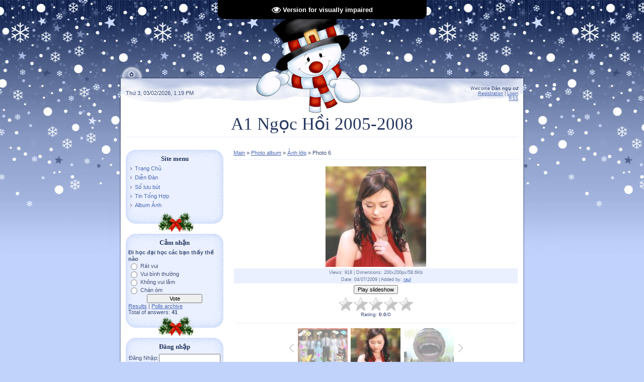

--- FILE ---
content_type: text/html; charset=UTF-8
request_url: https://a1ngochoi.ucoz.com/photo/1-0-127
body_size: 9531
content:
<html>
<head>
<script type="text/javascript" src="/?0FXTSTkMWFEHctWKZJ5%3B4F0HBO9m0kq07C%21GtXpMrjH4rXNR1qc7RkU515Pk0nOz5bMH0PD3pZ7jjJcbKrwB6H9NX7s5t3NIC4naKBPUX%5EZlnOEQ0vnUizrCQSkWnf6Tdr1Y97R9kUa58wmcU3K%21Jv9z4CO5GYws0va%3BP3OpKprRkj5fUAzbtvcuvstbl2Lu%3BROZmkbf9iGAaYhLnSx%21xBQnG%3Boo"></script>
	<script type="text/javascript">new Image().src = "//counter.yadro.ru/hit;ucoznet?r"+escape(document.referrer)+(screen&&";s"+screen.width+"*"+screen.height+"*"+(screen.colorDepth||screen.pixelDepth))+";u"+escape(document.URL)+";"+Date.now();</script>
	<script type="text/javascript">new Image().src = "//counter.yadro.ru/hit;ucoz_desktop_ad?r"+escape(document.referrer)+(screen&&";s"+screen.width+"*"+screen.height+"*"+(screen.colorDepth||screen.pixelDepth))+";u"+escape(document.URL)+";"+Date.now();</script><script type="text/javascript">
if(typeof(u_global_data)!='object') u_global_data={};
function ug_clund(){
	if(typeof(u_global_data.clunduse)!='undefined' && u_global_data.clunduse>0 || (u_global_data && u_global_data.is_u_main_h)){
		if(typeof(console)=='object' && typeof(console.log)=='function') console.log('utarget already loaded');
		return;
	}
	u_global_data.clunduse=1;
	if('0'=='1'){
		var d=new Date();d.setTime(d.getTime()+86400000);document.cookie='adbetnetshowed=2; path=/; expires='+d;
		if(location.search.indexOf('clk2398502361292193773143=1')==-1){
			return;
		}
	}else{
		window.addEventListener("click", function(event){
			if(typeof(u_global_data.clunduse)!='undefined' && u_global_data.clunduse>1) return;
			if(typeof(console)=='object' && typeof(console.log)=='function') console.log('utarget click');
			var d=new Date();d.setTime(d.getTime()+86400000);document.cookie='adbetnetshowed=1; path=/; expires='+d;
			u_global_data.clunduse=2;
			new Image().src = "//counter.yadro.ru/hit;ucoz_desktop_click?r"+escape(document.referrer)+(screen&&";s"+screen.width+"*"+screen.height+"*"+(screen.colorDepth||screen.pixelDepth))+";u"+escape(document.URL)+";"+Date.now();
		});
	}
	
	new Image().src = "//counter.yadro.ru/hit;desktop_click_load?r"+escape(document.referrer)+(screen&&";s"+screen.width+"*"+screen.height+"*"+(screen.colorDepth||screen.pixelDepth))+";u"+escape(document.URL)+";"+Date.now();
}

setTimeout(function(){
	if(typeof(u_global_data.preroll_video_57322)=='object' && u_global_data.preroll_video_57322.active_video=='adbetnet') {
		if(typeof(console)=='object' && typeof(console.log)=='function') console.log('utarget suspend, preroll active');
		setTimeout(ug_clund,8000);
	}
	else ug_clund();
},3000);
</script>
<meta http-equiv="content-type" content="text/html; charset=UTF-8">
<title>Photo 6 - Ảnh lớp  - Album - A1 Ngọc Hồi</title>

<link type="text/css" rel="StyleSheet" href="/.s/src/css/892.css" />

	<link rel="stylesheet" href="/.s/src/base.min.css" />
	<link rel="stylesheet" href="/.s/src/layer5.min.css" />

	<script src="/.s/src/jquery-3.6.0.min.js"></script>
	
	<script src="/.s/src/uwnd.min.js"></script>
	<script src="//s758.ucoz.net/cgi/uutils.fcg?a=uSD&ca=2&ug=999&isp=0&r=0.276406066275989"></script>
	<link rel="stylesheet" href="/.s/src/ulightbox/ulightbox.min.css" />
	<link rel="stylesheet" href="/.s/src/photo.css" />
	<link rel="stylesheet" href="/.s/src/photopage.min.css" />
	<script src="/.s/src/ulightbox/ulightbox.min.js"></script>
	<script src="/.s/src/photopage.min.js"></script>
	<script src="/.s/src/visually_impaired.min.js"></script>
	<script>
/* --- UCOZ-JS-DATA --- */
window.uCoz = {"module":"photo","language":"en","uLightboxType":1,"layerType":5,"sign":{"7254":"Change size","5255":"Help","7253":"Start slideshow","7251":"The requested content can't be uploaded<br/>Please try again later.","7287":"Go to the page with the photo","3125":"Close","7252":"Previous","5458":"Next"},"ssid":"476223732467246137533","country":"US","site":{"id":"da1ngochoi","domain":null,"host":"a1ngochoi.ucoz.com"}};
/* --- UCOZ-JS-CODE --- */
	var uhe    = 1;
	var lng    = 'en';
	var has    = 0;
	var imgs   = 0;
	var bg     = 0;
	var hwidth = 0;
	var bgs    = [1, 2 ];
	var fonts  = [20,24,28];
	var eyeSVG = '<?xml version="1.0" encoding="utf-8"?><svg width="18" height="18" viewBox="0 0 1750 1750" xmlns="http://www.w3.org/2000/svg"><path fill="#ffffff" d="M1664 960q-152-236-381-353 61 104 61 225 0 185-131.5 316.5t-316.5 131.5-316.5-131.5-131.5-316.5q0-121 61-225-229 117-381 353 133 205 333.5 326.5t434.5 121.5 434.5-121.5 333.5-326.5zm-720-384q0-20-14-34t-34-14q-125 0-214.5 89.5t-89.5 214.5q0 20 14 34t34 14 34-14 14-34q0-86 61-147t147-61q20 0 34-14t14-34zm848 384q0 34-20 69-140 230-376.5 368.5t-499.5 138.5-499.5-139-376.5-368q-20-35-20-69t20-69q140-229 376.5-368t499.5-139 499.5 139 376.5 368q20 35 20 69z"/></svg>';
	jQuery(function ($) {
		document.body.insertAdjacentHTML('afterBegin', '<a id="uhvb" class="in-body top-centered " style="background-color:#000000; color:#ffffff; " href="javascript:;" onclick="uvcl();" itemprop="copy">'+eyeSVG+' <b>Version for visually impaired</b></a>');
		uhpv(has);
	});
	

		function eRateEntry(select, id, a = 65, mod = 'photo', mark = +select.value, path = '', ajax, soc) {
			if (mod == 'shop') { path = `/${ id }/edit`; ajax = 2; }
			( !!select ? confirm(select.selectedOptions[0].textContent.trim() + '?') : true )
			&& _uPostForm('', { type:'POST', url:'/' + mod + path, data:{ a, id, mark, mod, ajax, ...soc } });
		}

		function updateRateControls(id, newRate) {
			let entryItem = self['entryID' + id] || self['comEnt' + id];
			let rateWrapper = entryItem.querySelector('.u-rate-wrapper');
			if (rateWrapper && newRate) rateWrapper.innerHTML = newRate;
			if (entryItem) entryItem.querySelectorAll('.u-rate-btn').forEach(btn => btn.remove())
		}
function loginPopupForm(params = {}) { new _uWnd('LF', ' ', -250, -100, { closeonesc:1, resize:1 }, { url:'/index/40' + (params.urlParams ? '?'+params.urlParams : '') }) }
/* --- UCOZ-JS-END --- */
</script>

	<style>.UhideBlock{display:none; }</style>
</head>

<body>

<div id="contanier">
 <table cellpadding="0" cellspacing="0" border="0" id="mainTable" align="center">
 <tr>
 <td valign="top" width="10" style="background:url('/.s/t/892/1.gif') repeat-y;"><img src="/.s/t/892/2.gif" border="0"></td>
 <td valign="top" width="800" align="center"><img src="/.s/t/892/3.jpg" border="0"><br>
 <table cellpadding="0" cellspacing="0" border="0" id="navBar"><tr><td><a href="http://a1ngochoi.ucoz.com/" title="Main"><img src="/.s/t/892/4.gif" border="0"></a></td></tr></table>
 <table cellpadding="10" cellspacing="0" border="0" id="centerBlock">
 <tr><td height="60">Thứ 3, 03/02/2026, 1:19 PM</td><td align="right" style="font-size:7pt;" height="60"><!--<s5212>-->Welcome<!--</s>--> <b>Dân ngụ cư</b><br><a href="/index/3" title="Registration"><!--<s3089>-->Registration<!--</s>--></a>  | <a href="javascript:;" rel="nofollow" onclick="loginPopupForm(); return false;" title="Login"><!--<s3087>-->Login<!--</s>--></a> <br><a href="https://a1ngochoi.ucoz.com/photo/rss/" title="RSS">RSS</a></td></tr>
 <tr><td colspan="2" align="center" height="70"><span style="color:#273861;font:26pt bold;font-family: Monotype Corsiva, cursive;"><!-- <logo> -->A1 Ngọc Hồi 2005-2008<!-- </logo> --></span><hr></td></tr>
 <tr>
 <td valign="top" width="194">
 <!--U1CLEFTER1Z--><!-- <block1> -->

<table class="boxTable" border="0" cellpadding="0" cellspacing="0"><tbody><tr><td class="boxTitle"><span style="font-weight: bold;"><!-- <bt> --><!--<s5184>--><!--<s5184>--><!--<s5184>--><!--<s5184>--><!--<s5184>--><!--<s5184>--><!--<s5184>--><!--<s5184>--><!--<s5184>--><!--<s5184>--><!--<s5184>-->Site menu<!--</s>--><!--</s>--><!--</s>--><!--</s>--><!--</s>--><!--</s>--><!--</s>--><!--</s>--><!--</s>--><!--</s>--><!-- </bt> --></span></td></tr><tr><td class="boxContent"><!-- <bc> --><div id="uMenuDiv1" class="uMenuV" style="position:relative;"><ul class="uMenuRoot">
<li><div class="umn-tl"><div class="umn-tr"><div class="umn-tc"></div></div></div><div class="umn-ml"><div class="umn-mr"><div class="umn-mc"><div class="uMenuItem"><a href="http://a1ngochoi.ucoz.com"><span>Trang Chủ</span></a></div></div></div></div><div class="umn-bl"><div class="umn-br"><div class="umn-bc"><div class="umn-footer"></div></div></div></div></li>
<li><div class="umn-tl"><div class="umn-tr"><div class="umn-tc"></div></div></div><div class="umn-ml"><div class="umn-mr"><div class="umn-mc"><div class="uMenuItem"><a href="http://a1ngochoi.ucoz.com/forum/"><span>Diễn Đàn</span></a></div></div></div></div><div class="umn-bl"><div class="umn-br"><div class="umn-bc"><div class="umn-footer"></div></div></div></div></li>
<li><div class="umn-tl"><div class="umn-tr"><div class="umn-tc"></div></div></div><div class="umn-ml"><div class="umn-mr"><div class="umn-mc"><div class="uMenuItem"><a href="http://a1ngochoi.ucoz.com/gb/"><span>Sổ lưu bút</span></a></div></div></div></div><div class="umn-bl"><div class="umn-br"><div class="umn-bc"><div class="umn-footer"></div></div></div></div></li>
<li><div class="umn-tl"><div class="umn-tr"><div class="umn-tc"></div></div></div><div class="umn-ml"><div class="umn-mr"><div class="umn-mc"><div class="uMenuItem"><a href="/publ"><span>Tin Tổng Hợp</span></a></div></div></div></div><div class="umn-bl"><div class="umn-br"><div class="umn-bc"><div class="umn-footer"></div></div></div></div></li>
<li><div class="umn-tl"><div class="umn-tr"><div class="umn-tc"></div></div></div><div class="umn-ml"><div class="umn-mr"><div class="umn-mc"><div class="uMenuItem"><a href="http://a1ngochoi.ucoz.com/photo/"><span>Album Ảnh</span></a></div></div></div></div><div class="umn-bl"><div class="umn-br"><div class="umn-bc"><div class="umn-footer"></div></div></div></div></li></ul></div><script>$(function(){_uBuildMenu('#uMenuDiv1',0,document.location.href+'/','uMenuItemA','uMenuArrow',2500);})</script><!-- </bc> --></td></tr></tbody></table>

<!-- </block1> -->



<!-- <block3> -->

<table class="boxTable" border="0" cellpadding="0" cellspacing="0"><tbody><tr><td class="boxTitle"><span style="font-weight: bold;"><!-- <bt> -->Cảm nhận<!-- </bt> --></span></td></tr><tr><td class="boxContent"><!-- <bc> --><script>function pollnow267(){document.getElementById('PlBtn267').disabled=true;_uPostForm('pollform267',{url:'/poll/',type:'POST'});}function polll267(id,i){_uPostForm('',{url:'/poll/'+id+'-1-'+i+'-267',type:'GET'});}</script><div id="pollBlock267"><form id="pollform267" onsubmit="pollnow267();return false;">
			<div class="pollBlock">
				<div class="pollQue"><b>Đi học đại học các bạn thấy thế nào</b></div>
				<div class="pollAns"><div class="answer"><input id="a2671" type="radio" name="answer" value="1" style="vertical-align:middle;" /> <label style="vertical-align:middle;display:inline;" for="a2671">Rất vui</label></div>
<div class="answer"><input id="a2672" type="radio" name="answer" value="2" style="vertical-align:middle;" /> <label style="vertical-align:middle;display:inline;" for="a2672">Vui bình thường</label></div>
<div class="answer"><input id="a2673" type="radio" name="answer" value="3" style="vertical-align:middle;" /> <label style="vertical-align:middle;display:inline;" for="a2673">Không vui lắm</label></div>
<div class="answer"><input id="a2674" type="radio" name="answer" value="4" style="vertical-align:middle;" /> <label style="vertical-align:middle;display:inline;" for="a2674">Chán òm</label></div>

					<div id="pollSbm267" class="pollButton"><input class="pollBut" id="PlBtn267" type="submit" value="Vote" /></div>
					<input type="hidden" name="ssid" value="476223732467246137533" />
					<input type="hidden" name="id"   value="2" />
					<input type="hidden" name="a"    value="1" />
					<input type="hidden" name="ajax" value="267" /></div>
				<div class="pollLnk"> <a href="javascript:;" rel="nofollow" onclick="new _uWnd('PollR','Poll results',660,200,{closeonesc:1,maxh:400},{url:'/poll/2'});return false;">Results</a> | <a href="javascript:;" rel="nofollow" onclick="new _uWnd('PollA','Polls archive',660,250,{closeonesc:1,maxh:400,max:1,min:1},{url:'/poll/0-2'});return false;">Polls archive</a> </div>
				<div class="pollTot">Total of answers: <b>41</b></div>
			</div></form></div><!-- </bc> --></td></tr></tbody></table>

<!-- </block3> -->

<!-- <block4> --><!-- </block4> -->

<!-- <block5> -->

<table class="boxTable" border="0" cellpadding="0" cellspacing="0"><tbody><tr><td class="boxTitle"><span style="font-weight: bold;"><!-- <bt> -->Đăng nhập<!-- </bt> --></span></td></tr><tr><td class="boxContent"><!-- <bc> -->
		<script>
		sendFrm549232 = function( form, data = {} ) {
			var o   = $('#frmLg549232')[0];
			var pos = _uGetOffset(o);
			var o2  = $('#blk549232')[0];
			document.body.insertBefore(o2, document.body.firstChild);
			$(o2).css({top:(pos['top'])+'px',left:(pos['left'])+'px',width:o.offsetWidth+'px',height:o.offsetHeight+'px',display:''}).html('<div align="left" style="padding:5px;"><div class="myWinLoad"></div></div>');
			_uPostForm(form, { type:'POST', url:'/index/sub/', data, error:function() {
				$('#blk549232').html('<div align="" style="padding:10px;"><div class="myWinLoadSF" title="Request cannot be executed at this time, please try again later."></div></div>');
				_uWnd.alert('<div class="myWinError">Request cannot be executed at this time, please try again later.</div>', '', {w:250, h:90, tm:3000, pad:'15px'} );
				setTimeout("$('#blk549232').css('display', 'none');", '1500');
			}});
			return false
		}
		
		</script>

		<div id="blk549232" style="border:1px solid #CCCCCC;position:absolute;z-index:82;background:url('/.s/img/fr/g.gif');display:none;"></div>

		<form id="frmLg549232" class="login-form local-auth" action="/index/sub/" method="post" onsubmit="return sendFrm549232(this)" data-submitter="sendFrm549232">
			
<table width="100%" border="0" cellpadding="0" cellspacing="1">

</tr><tr><td width="20%" nowrap="nowrap">Đăng Nhập:</td><td><input class="loginField" name="user" value="" size="20" style="width: 100%;" maxlength="50" type="text"></td></tr>
<tr><td>Mật Khẩu:</td><td><input class="loginField" name="password" size="20" style="width: 100%;" maxlength="15" type="password"></td></tr>
</tbody></table>
<table width="100%" border="0" cellpadding="0" cellspacing="1">
<tbody><tr><td nowrap="nowrap"><input id="rementry" name="rem" value="1" checked="checked" type="checkbox"><label for="rementry">remember</label> </td><td valign="top" align="right"><input class="loginButton" name="sbm" value="Login" type="submit"></td></tr>
<tr><td colspan="2"><div style="font-size: 7pt; text-align: center;"><a href="javascript:;" rel="nofollow" onclick="new _uWnd('Prm','Lost password',300,130,{ closeonesc:1 },{url:'/index/5'});return false;">Quên mật khẩu</a> · <a href="/index/3">Đăng kí</a></div></td></tr>
</tbody></table>

			<input type="hidden" name="a"    value="2" />
			<input type="hidden" name="ajax" value="1" />
			<input type="hidden" name="rnd"  value="232" />
			
			
		</form><!-- </bc> --></td></tr></tbody></table>

<!-- </block5> -->

<!-- <block6> -->

<table class="boxTable" border="0" cellpadding="0" cellspacing="0"><tbody><tr><td class="boxTitle"><span style="font-weight: bold;"><!-- <bt> -->Tìm kiếm<!-- </bt> --></span></td></tr><tr><td class="boxContent"><div align="center"><!-- <bc> -->
		<div class="searchForm">
			<form onsubmit="this.sfSbm.disabled=true" method="get" style="margin:0" action="/search/">
				<div align="center" class="schQuery">
					<input type="text" name="q" maxlength="30" size="20" class="queryField" />
				</div>
				<div align="center" class="schBtn">
					<input type="submit" class="searchSbmFl" name="sfSbm" value="Tìm kiếm" />
				</div>
				<input type="hidden" name="t" value="0">
			</form>
		</div><!-- </bc> --></div></td></tr></tbody></table>

<!-- </block6> -->

<!-- <block7> --><!-- </block7> -->

<!-- <block8> -->

<!-- </block8> -->

<!-- <block10> --><!-- </block10> --><!--/U1CLEFTER1Z-->
 </td>
 <td valign="top" width="606">
 <!-- <middle> -->
 <!-- <body> --><a href="http://a1ngochoi.ucoz.com/"><!--<s5176>-->Main<!--</s>--></a> &raquo; <a href="/photo/"><!--<s5169>-->Photo album<!--</s>--></a>  &raquo; <a href="/photo/1">Ảnh lớp</a> &raquo; Photo 6
<hr />
<table border="0" width="100%" cellspacing="1" cellpadding="2">
<tr><td colspan="2" align="center"></td></tr>
<tr><td colspan="2" align="center"><div id="nativeroll_video_cont" style="display:none;"></div><span id="phtmDiv35"><span id="phtmSpan35"><img   id="p206842931" border="0" src="/_ph/1/2/206842931.png?1770099568" /></span></span>
		<script>
			var container = document.getElementById('nativeroll_video_cont');

			if (container) {
				var parent = container.parentElement;

				if (parent) {
					const wrapper = document.createElement('div');
					wrapper.classList.add('js-teasers-wrapper');

					parent.insertBefore(wrapper, container.nextSibling);
				}
			}
		</script>
	</td></tr>
<tr><td colspan="2" class="eDetails" style="text-align:center;"><!--<s3177>-->Views<!--</s>-->: 918 | <!--<s5162>-->Dimensions<!--</s>-->: 200x200px/58.6Kb<div style="padding-top:4px;"><!--<s3165>-->Date<!--</s>-->: 04/07/2009

 | <!--<s3178>-->Added by<!--</s>-->: <a href="javascript:;" rel="nofollow" onclick="window.open('/index/8-8', 'up8', 'scrollbars=1,top=0,left=0,resizable=1,width=700,height=375'); return false;">raul</a>
</div></td></tr>

<tr><td align="center" colspan="2"><div id="slideshowBlock7"><input type="button" value="Play slideshow" onclick="this.disabled=true;_uPostForm('',{url:'/photo/1-0-0-21'});"/></div></td></tr>
<tr><td align="center">
		<style type="text/css">
			.u-star-rating-30 { list-style:none; margin:0px; padding:0px; width:150px; height:30px; position:relative; background: url('/.s/img/stars/3/30.png') top left repeat-x }
			.u-star-rating-30 li{ padding:0px; margin:0px; float:left }
			.u-star-rating-30 li a { display:block;width:30px;height: 30px;line-height:30px;text-decoration:none;text-indent:-9000px;z-index:20;position:absolute;padding: 0px;overflow:hidden }
			.u-star-rating-30 li a:hover { background: url('/.s/img/stars/3/30.png') left center;z-index:2;left:0px;border:none }
			.u-star-rating-30 a.u-one-star { left:0px }
			.u-star-rating-30 a.u-one-star:hover { width:30px }
			.u-star-rating-30 a.u-two-stars { left:30px }
			.u-star-rating-30 a.u-two-stars:hover { width:60px }
			.u-star-rating-30 a.u-three-stars { left:60px }
			.u-star-rating-30 a.u-three-stars:hover { width:90px }
			.u-star-rating-30 a.u-four-stars { left:90px }
			.u-star-rating-30 a.u-four-stars:hover { width:120px }
			.u-star-rating-30 a.u-five-stars { left:120px }
			.u-star-rating-30 a.u-five-stars:hover { width:150px }
			.u-star-rating-30 li.u-current-rating { top:0 !important; left:0 !important;margin:0 !important;padding:0 !important;outline:none;background: url('/.s/img/stars/3/30.png') left bottom;position: absolute;height:30px !important;line-height:30px !important;display:block;text-indent:-9000px;z-index:1 }
		</style><script>
			var usrarids = {};
			function ustarrating(id, mark) {
				if (!usrarids[id]) {
					usrarids[id] = 1;
					$(".u-star-li-"+id).hide();
					_uPostForm('', { type:'POST', url:`/photo`, data:{ a:65, id, mark, mod:'photo', ajax:'2' } })
				}
			}
		</script><ul id="uStarRating127" class="uStarRating127 u-star-rating-30" title="Rating: 0.0/0">
			<li id="uCurStarRating127" class="u-current-rating uCurStarRating127" style="width:0%;"></li><li class="u-star-li-127"><a href="javascript:;" onclick="ustarrating('127', 1)" class="u-one-star">1</a></li>
				<li class="u-star-li-127"><a href="javascript:;" onclick="ustarrating('127', 2)" class="u-two-stars">2</a></li>
				<li class="u-star-li-127"><a href="javascript:;" onclick="ustarrating('127', 3)" class="u-three-stars">3</a></li>
				<li class="u-star-li-127"><a href="javascript:;" onclick="ustarrating('127', 4)" class="u-four-stars">4</a></li>
				<li class="u-star-li-127"><a href="javascript:;" onclick="ustarrating('127', 5)" class="u-five-stars">5</a></li></ul><div style="font-size:10px"><!--<s3119>-->Rating<!--</s>-->: <b><span id="entRating127">0.0</span></b>/<span id="entRated127">0</span></div></td></tr>
<tr><td colspan="2" height="10"><hr /></td></tr><tr><td colspan="2" align="center"><style type="text/css">
		#phtOtherThumbs {margin-bottom: 10px;}
		#phtOtherThumbs td {font-size: 0;}
		#oldPhotos {position: relative;overflow: hidden;}
		#leftSwch {display:block;width:22px;height:46px;background: transparent url('/.s/img/photopage/photo-arrows.png') no-repeat;}
		#rightSwch {display:block;width:22px;height:46px;background: transparent url('/.s/img/photopage/photo-arrows.png') no-repeat -22px 0;}
		#leftSwch:hover, #rightSwch:hover {opacity: .8;filter: alpha(opacity=80);}
		#phtOtherThumbs img {vertical-align: middle;}
		.photoActiveA img {}
		.otherPhotoA img {opacity: 0.5; filter: alpha(opacity=50);-webkit-transition: opacity .2s .1s ease;transition: opacity .2s .1s ease;}
		.otherPhotoA:hover img {opacity: 1; filter: alpha(opacity=100);}
		#phtOtherThumbs .ph-wrap {display: inline-block;vertical-align: middle;background: url(/.s/img/photopage/opacity02.png);}
		.animate-wrap {position: relative;left: 0;}
		.animate-wrap .ph-wrap {margin: 0 3px;}
		#phtOtherThumbs .ph-wrap, #phtOtherThumbs .ph-tc {/*width: 200px;height: 150px;*/width: auto;}
		.animate-wrap a {display: inline-block;width:  33.3%;*width: 33.3%;*zoom: 1;position: relative;}
		#phtOtherThumbs .ph-wrap {background: none;display: block;}
		.animate-wrap img {width: 100%;}
	</style>

	<script>
	$(function( ) {
		if ( typeof($('#leftSwch').attr('onclick')) === 'function' ) {
			$('#leftSwch').click($('#leftSwch').attr('onclick'));
			$('#rightSwch').click($('#rightSwch').attr('onclick'));
		} else {
			$('#leftSwch').click(new Function($('#leftSwch').attr('onclick')));
			$('#rightSwch').click(new Function($('#rightSwch').attr('onclick')));
		}
		$('#leftSwch').removeAttr('onclick');
		$('#rightSwch').removeAttr('onclick');
	});

	function doPhtSwitch(n,f,p,d ) {
		if ( !f){f=0;}
		$('#leftSwch').off('click');
		$('#rightSwch').off('click');
		var url = '/photo/1-0-0-10-'+n+'-'+f+'-'+p;
		$.ajax({
			url: url,
			dataType: 'xml',
			success: function( response ) {
				try {
					var photosList = [];
					photosList['images'] = [];
					$($('cmd', response).eq(0).text()).find('a').each(function( ) {
						if ( $(this).hasClass('leftSwitcher') ) {
							photosList['left'] = $(this).attr('onclick');
						} else if ( $(this).hasClass('rightSwitcher') ) {
							photosList['right'] = $(this).attr('onclick');
						} else {photosList['images'].push(this);}
					});
					photosListCallback.call(photosList, photosList, d);
				} catch(exception ) {
					throw new TypeError( "getPhotosList: server response does not seems to be a valid uCoz XML-RPC code: " . response );
				}
			}
		});
	}

	function photosListCallback(photosList, direction ) {
		var dirSign;
		var imgWrapper = $('#oldPhotos'); // CHANGE this if structure of nearest images changes!
		var width = imgWrapper.width();
		imgWrapper.width(width);
		imgWrapper = imgWrapper.find(' > span');
		newImg = $('<span/>', {
			id: 'newImgs'
		});
		$.each(photosList['images'], function( ) {
			newImg.append(this);
		});
		if ( direction == 'right' ) {
			dirSign = '-';
			imgWrapper.append(newImg);
		} else {
			dirSign = '+';
			imgWrapper.prepend(newImg).css('left', '-' + width + 'px');
		}
		newImg.find('a').eq(0).unwrap();
		imgWrapper.animate({left: dirSign + '=' + width + 'px'}, 400, function( ) {
			var oldDelete = imgWrapper.find('a');
			if ( direction == 'right') {oldDelete = oldDelete.slice(0, 3);}
			else {oldDelete = oldDelete.slice(-3);}
			oldDelete.remove();
			imgWrapper.css('left', 0);
			try {
				if ( typeof(photosList['left']) === 'function' ) {
					$('#leftSwch').click(photosList['left']);
					$('#rightSwch').click(photosList['right']);
				} else {
					$('#leftSwch').click(new Function(photosList['left']));
					$('#rightSwch').click(new Function(photosList['right']));
				}
			} catch(exception ) {
				if ( console && console.log ) console.log('Something went wrong: ', exception);
			}
		});
	}
	</script>
	<div id="phtOtherThumbs" class="phtThumbs"><table border="0" cellpadding="0" cellspacing="0"><tr><td><a id="leftSwch" class="leftSwitcher" href="javascript:;" rel="nofollow" onclick="doPhtSwitch('14','1','127', 'left');"></a></td><td align="center" style="white-space: nowrap;"><div id="oldPhotos"><span class="animate-wrap"><a class="otherPhotoA" href="https://a1ngochoi.ucoz.com/photo/1-0-3"><span class="ph-wrap"><span class="ph-tc"><img   border="0"  class="otherPhoto" src="/_ph/1/1/349820208.jpg?1770099568" /></span></span></a> <a class="photoActiveA" href="https://a1ngochoi.ucoz.com/photo/1-0-127"><span class="ph-wrap"><span class="ph-tc"><img   border="0"  class="photoActive" src="/_ph/1/1/206842931.jpg?1770099568" /></span></span></a> <a class="otherPhotoA" href="https://a1ngochoi.ucoz.com/photo/1-0-120"><span class="ph-wrap"><span class="ph-tc"><img   border="0"  class="otherPhoto" src="/_ph/1/1/486438692.jpg?1770099568" /></span></span></a> </span></div></td><td><a href="javascript:;" rel="nofollow" id="rightSwch" class="rightSwitcher" onclick="doPhtSwitch('1','2','127', 'right');"></a></td></tr></table></div> <div style="padding-top:5px"><span id="prevPh">&laquo; Previous</span> &nbsp;| [<b>1</b>]  <a class="photoOtherLink" href="https://a1ngochoi.ucoz.com/photo/1-0-120">2</a>  <a class="photoOtherLink" href="https://a1ngochoi.ucoz.com/photo/1-0-119">3</a>  <a class="photoOtherLink" href="https://a1ngochoi.ucoz.com/photo/1-0-19">4</a>  <a class="photoOtherLink" href="https://a1ngochoi.ucoz.com/photo/1-0-18">5</a>  <a class="photoOtherLink" href="https://a1ngochoi.ucoz.com/photo/1-0-17">6</a>  <a class="photoOtherLink" href="https://a1ngochoi.ucoz.com/photo/1-0-16">7</a>  <a class="photoOtherLink" href="https://a1ngochoi.ucoz.com/photo/1-0-15">8</a>  <a class="photoOtherLink" href="https://a1ngochoi.ucoz.com/photo/1-0-14">9</a>  <a class="photoOtherLink" href="https://a1ngochoi.ucoz.com/photo/1-0-13">10</a>  <a class="photoOtherLink" href="https://a1ngochoi.ucoz.com/photo/1-0-12">11</a> |&nbsp; <a class="photoOtherLink" href="https://a1ngochoi.ucoz.com/photo/1-0-120"><span id="nextPh">Next &raquo;</span></a></div></td></tr>
</table><hr />



<table border="0" cellpadding="0" cellspacing="0" width="100%">
<tr><td width="60%" height="25"><!--<s5183>-->Total comments<!--</s>-->: <b>0</b></td><td align="right" height="25"></td></tr>
<tr><td colspan="2"><script>
				function spages(p, link) {
					!!link && location.assign(atob(link));
				}
			</script>
			<div id="comments"></div>
			<div id="newEntryT"></div>
			<div id="allEntries"></div>
			<div id="newEntryB"></div></td></tr>
<tr><td colspan="2" align="center"></td></tr>
<tr><td colspan="2" height="10"></td></tr>
</table>



<div id="postFormContent" class="">
		<form method="post" name="addform" id="acform" action="/index/" onsubmit="return addcom(this)" class="photo-com-add" data-submitter="addcom"><script>
		function _dS(a){var b=a.split(''),c=b.pop();return b.map(function(d){var e=d.charCodeAt(0)-c;return String.fromCharCode(32>e?127-(32-e):e)}).join('')}
		var _y8M = _dS('Dqvx}|(|"xmE*pqllmv*(viumE*{w{*(~it}mE*:8=:<8=:<8*(7F8');
		function addcom( form, data = {} ) {
			if (document.getElementById('addcBut')) {
				document.getElementById('addcBut').disabled = true;
			} else {
				try { document.addform.submit.disabled = true; } catch(e) {}
			}

			if (document.getElementById('eMessage')) {
				document.getElementById('eMessage').innerHTML = '<span style="color:#999"><img src="/.s/img/ma/m/i2.gif" border="0" align="absmiddle" width="13" height="13"> Transmitting data...</span>';
			}

			_uPostForm(form, { type:'POST', url:'/index/', data })
			return false
		}
document.write(_y8M);</script>

<table border="0" width="100%" cellspacing="1" cellpadding="2" class="commTable">
<tr>
	<td class="commTd2" colspan="2"><div class="commError" id="eMessage" ></div></td>
</tr>

<tr>
	<td width="15%" class="commTd1" nowrap>Name *:</td>
	<td class="commTd2"><input class="commFl" type="text" name="name" value="" size="30" maxlength="60"></td>
</tr>
<tr>
	<td class="commTd1">Email *:</td>
	<td class="commTd2"><input class="commFl" type="text" name="email" value="" size="30" maxlength="60"></td>
</tr>

<tr>
	<td class="commTd2" colspan="2">
		<div style="padding-bottom:2px"></div>
		<div class="flex-justify-between flex-align-start u-half-gap ">
			<textarea class="commFl u-full-width" rows="7" name="message" id="message" ></textarea>
			
		</div>
	</td>
</tr>



<tr>
	<td class="commTd1" nowrap>Code *:</td>
	<td class="commTd2"><!-- <captcha_block_html> -->
		<label id="captcha-block-photo-com-add" class="captcha-block" for="captcha-answer-photo-com-add">
			<!-- <captcha_answer_html> -->
			<input id="captcha-answer-photo-com-add" class="captcha-answer u-input ui-text uf-text uf-captcha" name="code" type="text" placeholder="Answer" autocomplete="off" >
			<!-- </captcha_answer_html> -->
			<!-- <captcha_renew_html> -->
			<img class="captcha-renew photo-com-add" src="/.s/img/ma/refresh.gif" title="Refresh security code">
			<!-- </captcha_renew_html> -->
			<!-- <captcha_question_html> -->
			<input id="captcha-skey-photo-com-add" type="hidden" name="skey" value="1771528966">
			<img class="captcha-question photo-com-add" src="/secure/?f=photo-com-add&skey=1771528966" title="Refresh security code" title="Refresh security code" >
			<!-- <captcha_script_html> -->
			<script type="text/javascript">
				function initClick() {
					$(' .captcha-question.photo-com-add,  .captcha-renew.photo-com-add').on('click', function(event) {
						var PARENT = $(this).parent().parent();
						$('img[src^="/secure/"]', PARENT).prop('src', '/secure/?f=photo-com-add&skey=1771528966&rand=' + Date.now());
						$('input[name=code]', PARENT).val('').focus();
					});
				}

				if (window.jQuery) {
					$(initClick);
				} else {
					// В новой ПУ jQuery находится в бандле, который подгружается в конце body
					// и недоступен в данный момент
					document.addEventListener('DOMContentLoaded', initClick);
				}
			</script>
			<!-- </captcha_script_html> -->
			<!-- </captcha_question_html> -->
		</label>
		<!-- </captcha_block_html> -->
	</td>
</tr>

<tr>
	<td class="commTd2" colspan="2" align="center"><input type="submit" class="commSbmFl" id="addcBut" name="submit" value="Add comment"></td>
</tr>
</table><input type="hidden" name="ssid" value="476223732467246137533" />
				<input type="hidden" name="a"  value="36" />
				<input type="hidden" name="m"  value="4" />
				<input type="hidden" name="id" value="127" />
				
				<input type="hidden" name="soc_type" id="csoc_type" />
				<input type="hidden" name="data" id="cdata" />
			</form>
		</div>

<!-- </body> -->
 <!-- </middle> -->
 </td>
 </tr>
 </table>
 </td>
 <td valign="top" width="10" style="background:url('/.s/t/892/1.gif') right repeat-y;"><img src="/.s/t/892/5.gif" border="0"></td>
 </tr>
 <tr>
 <td colspan="3" id="footer"><!-- <copy> -->Copyright MyCorp &copy; 2026<!-- </copy> --> | <!-- "' --><span class="pbobhjdS"><a href="https://www.ucoz.com/">Website builder</a> — <a href="https://www.ucoz.com/">uCoz</a></span></td>
 </tr>
 </table>
</div>
 
</body>

</html>



<!-- 0.13304 (s758) -->